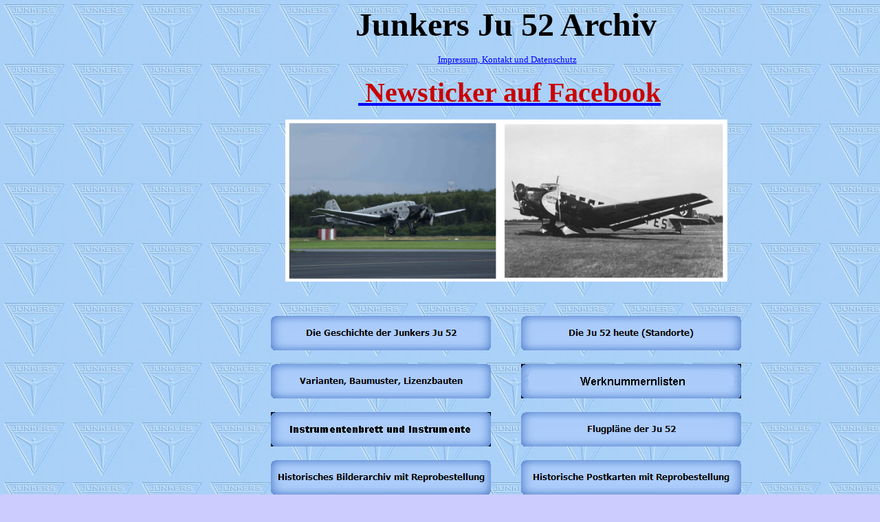

--- FILE ---
content_type: text/html
request_url: https://ju52archiv.de/
body_size: 33345
content:
<html xmlns:v="urn:schemas-microsoft-com:vml"
xmlns:o="urn:schemas-microsoft-com:office:office"
xmlns:w="urn:schemas-microsoft-com:office:word"
xmlns:m="http://schemas.microsoft.com/office/2004/12/omml"
xmlns="http://www.w3.org/TR/REC-html40">

<head>
<meta http-equiv=Content-Type content="text/html; charset=windows-1252">
<meta name=ProgId content=Word.Document>
<meta name=Generator content="Microsoft Word 12">
<meta name=Originator content="Microsoft Word 12">
<link rel=File-List href="index-Dateien/filelist.xml">
<link rel=Edit-Time-Data href="index-Dateien/editdata.mso">
<!--[if !mso]>
<style>
v\:* {behavior:url(#default#VML);}
o\:* {behavior:url(#default#VML);}
w\:* {behavior:url(#default#VML);}
.shape {behavior:url(#default#VML);}
</style>
<![endif]-->
<title>Ju52archiv - Junkers Ju 52 - AAC1 - CASA352</title>
<!--[if gte mso 9]><xml>
 <o:DocumentProperties>
  <o:Author>Büro</o:Author>
  <o:Template>Normal</o:Template>
  <o:LastAuthor>Büro</o:LastAuthor>
  <o:Revision>4</o:Revision>
  <o:Created>2015-07-26T17:40:00Z</o:Created>
  <o:LastSaved>2016-09-11T12:37:00Z</o:LastSaved>
  <o:Pages>1</o:Pages>
  <o:Words>261</o:Words>
  <o:Characters>1649</o:Characters>
  <o:Lines>13</o:Lines>
  <o:Paragraphs>3</o:Paragraphs>
  <o:CharactersWithSpaces>1907</o:CharactersWithSpaces>
  <o:Version>12.00</o:Version>
 </o:DocumentProperties>
</xml><![endif]-->
<link rel=themeData href="index-Dateien/themedata.thmx">
<link rel=colorSchemeMapping href="index-Dateien/colorschememapping.xml">
<!--[if gte mso 9]><xml>
 <w:WordDocument>
  <w:Zoom>120</w:Zoom>
  <w:SpellingState>Clean</w:SpellingState>
  <w:GrammarState>Clean</w:GrammarState>
  <w:TrackMoves>false</w:TrackMoves>
  <w:TrackFormatting/>
  <w:HyphenationZone>21</w:HyphenationZone>
  <w:ValidateAgainstSchemas/>
  <w:SaveIfXMLInvalid>false</w:SaveIfXMLInvalid>
  <w:IgnoreMixedContent>false</w:IgnoreMixedContent>
  <w:AlwaysShowPlaceholderText>false</w:AlwaysShowPlaceholderText>
  <w:DoNotPromoteQF/>
  <w:LidThemeOther>DE</w:LidThemeOther>
  <w:LidThemeAsian>X-NONE</w:LidThemeAsian>
  <w:LidThemeComplexScript>X-NONE</w:LidThemeComplexScript>
  <w:Compatibility>
   <w:BreakWrappedTables/>
   <w:SnapToGridInCell/>
   <w:WrapTextWithPunct/>
   <w:UseAsianBreakRules/>
   <w:DontGrowAutofit/>
   <w:SplitPgBreakAndParaMark/>
   <w:DontVertAlignCellWithSp/>
   <w:DontBreakConstrainedForcedTables/>
   <w:DontVertAlignInTxbx/>
   <w:Word11KerningPairs/>
   <w:CachedColBalance/>
  </w:Compatibility>
  <w:BrowserLevel>MicrosoftInternetExplorer4</w:BrowserLevel>
  <m:mathPr>
   <m:mathFont m:val="Cambria Math"/>
   <m:brkBin m:val="before"/>
   <m:brkBinSub m:val="&#45;-"/>
   <m:smallFrac m:val="off"/>
   <m:dispDef/>
   <m:lMargin m:val="0"/>
   <m:rMargin m:val="0"/>
   <m:defJc m:val="centerGroup"/>
   <m:wrapIndent m:val="1440"/>
   <m:intLim m:val="subSup"/>
   <m:naryLim m:val="undOvr"/>
  </m:mathPr></w:WordDocument>
</xml><![endif]--><!--[if gte mso 9]><xml>
 <w:LatentStyles DefLockedState="false" DefUnhideWhenUsed="true"
  DefSemiHidden="true" DefQFormat="false" DefPriority="99"
  LatentStyleCount="267">
  <w:LsdException Locked="false" Priority="0" SemiHidden="false"
   UnhideWhenUsed="false" QFormat="true" Name="Normal"/>
  <w:LsdException Locked="false" Priority="9" SemiHidden="false"
   UnhideWhenUsed="false" QFormat="true" Name="heading 1"/>
  <w:LsdException Locked="false" Priority="9" QFormat="true" Name="heading 2"/>
  <w:LsdException Locked="false" Priority="9" QFormat="true" Name="heading 3"/>
  <w:LsdException Locked="false" Priority="9" QFormat="true" Name="heading 4"/>
  <w:LsdException Locked="false" Priority="9" QFormat="true" Name="heading 5"/>
  <w:LsdException Locked="false" Priority="9" QFormat="true" Name="heading 6"/>
  <w:LsdException Locked="false" Priority="9" QFormat="true" Name="heading 7"/>
  <w:LsdException Locked="false" Priority="9" QFormat="true" Name="heading 8"/>
  <w:LsdException Locked="false" Priority="9" QFormat="true" Name="heading 9"/>
  <w:LsdException Locked="false" Priority="39" Name="toc 1"/>
  <w:LsdException Locked="false" Priority="39" Name="toc 2"/>
  <w:LsdException Locked="false" Priority="39" Name="toc 3"/>
  <w:LsdException Locked="false" Priority="39" Name="toc 4"/>
  <w:LsdException Locked="false" Priority="39" Name="toc 5"/>
  <w:LsdException Locked="false" Priority="39" Name="toc 6"/>
  <w:LsdException Locked="false" Priority="39" Name="toc 7"/>
  <w:LsdException Locked="false" Priority="39" Name="toc 8"/>
  <w:LsdException Locked="false" Priority="39" Name="toc 9"/>
  <w:LsdException Locked="false" Priority="35" QFormat="true" Name="caption"/>
  <w:LsdException Locked="false" Priority="10" SemiHidden="false"
   UnhideWhenUsed="false" QFormat="true" Name="Title"/>
  <w:LsdException Locked="false" Priority="1" Name="Default Paragraph Font"/>
  <w:LsdException Locked="false" Priority="11" SemiHidden="false"
   UnhideWhenUsed="false" QFormat="true" Name="Subtitle"/>
  <w:LsdException Locked="false" Priority="22" SemiHidden="false"
   UnhideWhenUsed="false" QFormat="true" Name="Strong"/>
  <w:LsdException Locked="false" Priority="20" SemiHidden="false"
   UnhideWhenUsed="false" QFormat="true" Name="Emphasis"/>
  <w:LsdException Locked="false" Priority="59" SemiHidden="false"
   UnhideWhenUsed="false" Name="Table Grid"/>
  <w:LsdException Locked="false" UnhideWhenUsed="false" Name="Placeholder Text"/>
  <w:LsdException Locked="false" Priority="1" SemiHidden="false"
   UnhideWhenUsed="false" QFormat="true" Name="No Spacing"/>
  <w:LsdException Locked="false" Priority="60" SemiHidden="false"
   UnhideWhenUsed="false" Name="Light Shading"/>
  <w:LsdException Locked="false" Priority="61" SemiHidden="false"
   UnhideWhenUsed="false" Name="Light List"/>
  <w:LsdException Locked="false" Priority="62" SemiHidden="false"
   UnhideWhenUsed="false" Name="Light Grid"/>
  <w:LsdException Locked="false" Priority="63" SemiHidden="false"
   UnhideWhenUsed="false" Name="Medium Shading 1"/>
  <w:LsdException Locked="false" Priority="64" SemiHidden="false"
   UnhideWhenUsed="false" Name="Medium Shading 2"/>
  <w:LsdException Locked="false" Priority="65" SemiHidden="false"
   UnhideWhenUsed="false" Name="Medium List 1"/>
  <w:LsdException Locked="false" Priority="66" SemiHidden="false"
   UnhideWhenUsed="false" Name="Medium List 2"/>
  <w:LsdException Locked="false" Priority="67" SemiHidden="false"
   UnhideWhenUsed="false" Name="Medium Grid 1"/>
  <w:LsdException Locked="false" Priority="68" SemiHidden="false"
   UnhideWhenUsed="false" Name="Medium Grid 2"/>
  <w:LsdException Locked="false" Priority="69" SemiHidden="false"
   UnhideWhenUsed="false" Name="Medium Grid 3"/>
  <w:LsdException Locked="false" Priority="70" SemiHidden="false"
   UnhideWhenUsed="false" Name="Dark List"/>
  <w:LsdException Locked="false" Priority="71" SemiHidden="false"
   UnhideWhenUsed="false" Name="Colorful Shading"/>
  <w:LsdException Locked="false" Priority="72" SemiHidden="false"
   UnhideWhenUsed="false" Name="Colorful List"/>
  <w:LsdException Locked="false" Priority="73" SemiHidden="false"
   UnhideWhenUsed="false" Name="Colorful Grid"/>
  <w:LsdException Locked="false" Priority="60" SemiHidden="false"
   UnhideWhenUsed="false" Name="Light Shading Accent 1"/>
  <w:LsdException Locked="false" Priority="61" SemiHidden="false"
   UnhideWhenUsed="false" Name="Light List Accent 1"/>
  <w:LsdException Locked="false" Priority="62" SemiHidden="false"
   UnhideWhenUsed="false" Name="Light Grid Accent 1"/>
  <w:LsdException Locked="false" Priority="63" SemiHidden="false"
   UnhideWhenUsed="false" Name="Medium Shading 1 Accent 1"/>
  <w:LsdException Locked="false" Priority="64" SemiHidden="false"
   UnhideWhenUsed="false" Name="Medium Shading 2 Accent 1"/>
  <w:LsdException Locked="false" Priority="65" SemiHidden="false"
   UnhideWhenUsed="false" Name="Medium List 1 Accent 1"/>
  <w:LsdException Locked="false" UnhideWhenUsed="false" Name="Revision"/>
  <w:LsdException Locked="false" Priority="34" SemiHidden="false"
   UnhideWhenUsed="false" QFormat="true" Name="List Paragraph"/>
  <w:LsdException Locked="false" Priority="29" SemiHidden="false"
   UnhideWhenUsed="false" QFormat="true" Name="Quote"/>
  <w:LsdException Locked="false" Priority="30" SemiHidden="false"
   UnhideWhenUsed="false" QFormat="true" Name="Intense Quote"/>
  <w:LsdException Locked="false" Priority="66" SemiHidden="false"
   UnhideWhenUsed="false" Name="Medium List 2 Accent 1"/>
  <w:LsdException Locked="false" Priority="67" SemiHidden="false"
   UnhideWhenUsed="false" Name="Medium Grid 1 Accent 1"/>
  <w:LsdException Locked="false" Priority="68" SemiHidden="false"
   UnhideWhenUsed="false" Name="Medium Grid 2 Accent 1"/>
  <w:LsdException Locked="false" Priority="69" SemiHidden="false"
   UnhideWhenUsed="false" Name="Medium Grid 3 Accent 1"/>
  <w:LsdException Locked="false" Priority="70" SemiHidden="false"
   UnhideWhenUsed="false" Name="Dark List Accent 1"/>
  <w:LsdException Locked="false" Priority="71" SemiHidden="false"
   UnhideWhenUsed="false" Name="Colorful Shading Accent 1"/>
  <w:LsdException Locked="false" Priority="72" SemiHidden="false"
   UnhideWhenUsed="false" Name="Colorful List Accent 1"/>
  <w:LsdException Locked="false" Priority="73" SemiHidden="false"
   UnhideWhenUsed="false" Name="Colorful Grid Accent 1"/>
  <w:LsdException Locked="false" Priority="60" SemiHidden="false"
   UnhideWhenUsed="false" Name="Light Shading Accent 2"/>
  <w:LsdException Locked="false" Priority="61" SemiHidden="false"
   UnhideWhenUsed="false" Name="Light List Accent 2"/>
  <w:LsdException Locked="false" Priority="62" SemiHidden="false"
   UnhideWhenUsed="false" Name="Light Grid Accent 2"/>
  <w:LsdException Locked="false" Priority="63" SemiHidden="false"
   UnhideWhenUsed="false" Name="Medium Shading 1 Accent 2"/>
  <w:LsdException Locked="false" Priority="64" SemiHidden="false"
   UnhideWhenUsed="false" Name="Medium Shading 2 Accent 2"/>
  <w:LsdException Locked="false" Priority="65" SemiHidden="false"
   UnhideWhenUsed="false" Name="Medium List 1 Accent 2"/>
  <w:LsdException Locked="false" Priority="66" SemiHidden="false"
   UnhideWhenUsed="false" Name="Medium List 2 Accent 2"/>
  <w:LsdException Locked="false" Priority="67" SemiHidden="false"
   UnhideWhenUsed="false" Name="Medium Grid 1 Accent 2"/>
  <w:LsdException Locked="false" Priority="68" SemiHidden="false"
   UnhideWhenUsed="false" Name="Medium Grid 2 Accent 2"/>
  <w:LsdException Locked="false" Priority="69" SemiHidden="false"
   UnhideWhenUsed="false" Name="Medium Grid 3 Accent 2"/>
  <w:LsdException Locked="false" Priority="70" SemiHidden="false"
   UnhideWhenUsed="false" Name="Dark List Accent 2"/>
  <w:LsdException Locked="false" Priority="71" SemiHidden="false"
   UnhideWhenUsed="false" Name="Colorful Shading Accent 2"/>
  <w:LsdException Locked="false" Priority="72" SemiHidden="false"
   UnhideWhenUsed="false" Name="Colorful List Accent 2"/>
  <w:LsdException Locked="false" Priority="73" SemiHidden="false"
   UnhideWhenUsed="false" Name="Colorful Grid Accent 2"/>
  <w:LsdException Locked="false" Priority="60" SemiHidden="false"
   UnhideWhenUsed="false" Name="Light Shading Accent 3"/>
  <w:LsdException Locked="false" Priority="61" SemiHidden="false"
   UnhideWhenUsed="false" Name="Light List Accent 3"/>
  <w:LsdException Locked="false" Priority="62" SemiHidden="false"
   UnhideWhenUsed="false" Name="Light Grid Accent 3"/>
  <w:LsdException Locked="false" Priority="63" SemiHidden="false"
   UnhideWhenUsed="false" Name="Medium Shading 1 Accent 3"/>
  <w:LsdException Locked="false" Priority="64" SemiHidden="false"
   UnhideWhenUsed="false" Name="Medium Shading 2 Accent 3"/>
  <w:LsdException Locked="false" Priority="65" SemiHidden="false"
   UnhideWhenUsed="false" Name="Medium List 1 Accent 3"/>
  <w:LsdException Locked="false" Priority="66" SemiHidden="false"
   UnhideWhenUsed="false" Name="Medium List 2 Accent 3"/>
  <w:LsdException Locked="false" Priority="67" SemiHidden="false"
   UnhideWhenUsed="false" Name="Medium Grid 1 Accent 3"/>
  <w:LsdException Locked="false" Priority="68" SemiHidden="false"
   UnhideWhenUsed="false" Name="Medium Grid 2 Accent 3"/>
  <w:LsdException Locked="false" Priority="69" SemiHidden="false"
   UnhideWhenUsed="false" Name="Medium Grid 3 Accent 3"/>
  <w:LsdException Locked="false" Priority="70" SemiHidden="false"
   UnhideWhenUsed="false" Name="Dark List Accent 3"/>
  <w:LsdException Locked="false" Priority="71" SemiHidden="false"
   UnhideWhenUsed="false" Name="Colorful Shading Accent 3"/>
  <w:LsdException Locked="false" Priority="72" SemiHidden="false"
   UnhideWhenUsed="false" Name="Colorful List Accent 3"/>
  <w:LsdException Locked="false" Priority="73" SemiHidden="false"
   UnhideWhenUsed="false" Name="Colorful Grid Accent 3"/>
  <w:LsdException Locked="false" Priority="60" SemiHidden="false"
   UnhideWhenUsed="false" Name="Light Shading Accent 4"/>
  <w:LsdException Locked="false" Priority="61" SemiHidden="false"
   UnhideWhenUsed="false" Name="Light List Accent 4"/>
  <w:LsdException Locked="false" Priority="62" SemiHidden="false"
   UnhideWhenUsed="false" Name="Light Grid Accent 4"/>
  <w:LsdException Locked="false" Priority="63" SemiHidden="false"
   UnhideWhenUsed="false" Name="Medium Shading 1 Accent 4"/>
  <w:LsdException Locked="false" Priority="64" SemiHidden="false"
   UnhideWhenUsed="false" Name="Medium Shading 2 Accent 4"/>
  <w:LsdException Locked="false" Priority="65" SemiHidden="false"
   UnhideWhenUsed="false" Name="Medium List 1 Accent 4"/>
  <w:LsdException Locked="false" Priority="66" SemiHidden="false"
   UnhideWhenUsed="false" Name="Medium List 2 Accent 4"/>
  <w:LsdException Locked="false" Priority="67" SemiHidden="false"
   UnhideWhenUsed="false" Name="Medium Grid 1 Accent 4"/>
  <w:LsdException Locked="false" Priority="68" SemiHidden="false"
   UnhideWhenUsed="false" Name="Medium Grid 2 Accent 4"/>
  <w:LsdException Locked="false" Priority="69" SemiHidden="false"
   UnhideWhenUsed="false" Name="Medium Grid 3 Accent 4"/>
  <w:LsdException Locked="false" Priority="70" SemiHidden="false"
   UnhideWhenUsed="false" Name="Dark List Accent 4"/>
  <w:LsdException Locked="false" Priority="71" SemiHidden="false"
   UnhideWhenUsed="false" Name="Colorful Shading Accent 4"/>
  <w:LsdException Locked="false" Priority="72" SemiHidden="false"
   UnhideWhenUsed="false" Name="Colorful List Accent 4"/>
  <w:LsdException Locked="false" Priority="73" SemiHidden="false"
   UnhideWhenUsed="false" Name="Colorful Grid Accent 4"/>
  <w:LsdException Locked="false" Priority="60" SemiHidden="false"
   UnhideWhenUsed="false" Name="Light Shading Accent 5"/>
  <w:LsdException Locked="false" Priority="61" SemiHidden="false"
   UnhideWhenUsed="false" Name="Light List Accent 5"/>
  <w:LsdException Locked="false" Priority="62" SemiHidden="false"
   UnhideWhenUsed="false" Name="Light Grid Accent 5"/>
  <w:LsdException Locked="false" Priority="63" SemiHidden="false"
   UnhideWhenUsed="false" Name="Medium Shading 1 Accent 5"/>
  <w:LsdException Locked="false" Priority="64" SemiHidden="false"
   UnhideWhenUsed="false" Name="Medium Shading 2 Accent 5"/>
  <w:LsdException Locked="false" Priority="65" SemiHidden="false"
   UnhideWhenUsed="false" Name="Medium List 1 Accent 5"/>
  <w:LsdException Locked="false" Priority="66" SemiHidden="false"
   UnhideWhenUsed="false" Name="Medium List 2 Accent 5"/>
  <w:LsdException Locked="false" Priority="67" SemiHidden="false"
   UnhideWhenUsed="false" Name="Medium Grid 1 Accent 5"/>
  <w:LsdException Locked="false" Priority="68" SemiHidden="false"
   UnhideWhenUsed="false" Name="Medium Grid 2 Accent 5"/>
  <w:LsdException Locked="false" Priority="69" SemiHidden="false"
   UnhideWhenUsed="false" Name="Medium Grid 3 Accent 5"/>
  <w:LsdException Locked="false" Priority="70" SemiHidden="false"
   UnhideWhenUsed="false" Name="Dark List Accent 5"/>
  <w:LsdException Locked="false" Priority="71" SemiHidden="false"
   UnhideWhenUsed="false" Name="Colorful Shading Accent 5"/>
  <w:LsdException Locked="false" Priority="72" SemiHidden="false"
   UnhideWhenUsed="false" Name="Colorful List Accent 5"/>
  <w:LsdException Locked="false" Priority="73" SemiHidden="false"
   UnhideWhenUsed="false" Name="Colorful Grid Accent 5"/>
  <w:LsdException Locked="false" Priority="60" SemiHidden="false"
   UnhideWhenUsed="false" Name="Light Shading Accent 6"/>
  <w:LsdException Locked="false" Priority="61" SemiHidden="false"
   UnhideWhenUsed="false" Name="Light List Accent 6"/>
  <w:LsdException Locked="false" Priority="62" SemiHidden="false"
   UnhideWhenUsed="false" Name="Light Grid Accent 6"/>
  <w:LsdException Locked="false" Priority="63" SemiHidden="false"
   UnhideWhenUsed="false" Name="Medium Shading 1 Accent 6"/>
  <w:LsdException Locked="false" Priority="64" SemiHidden="false"
   UnhideWhenUsed="false" Name="Medium Shading 2 Accent 6"/>
  <w:LsdException Locked="false" Priority="65" SemiHidden="false"
   UnhideWhenUsed="false" Name="Medium List 1 Accent 6"/>
  <w:LsdException Locked="false" Priority="66" SemiHidden="false"
   UnhideWhenUsed="false" Name="Medium List 2 Accent 6"/>
  <w:LsdException Locked="false" Priority="67" SemiHidden="false"
   UnhideWhenUsed="false" Name="Medium Grid 1 Accent 6"/>
  <w:LsdException Locked="false" Priority="68" SemiHidden="false"
   UnhideWhenUsed="false" Name="Medium Grid 2 Accent 6"/>
  <w:LsdException Locked="false" Priority="69" SemiHidden="false"
   UnhideWhenUsed="false" Name="Medium Grid 3 Accent 6"/>
  <w:LsdException Locked="false" Priority="70" SemiHidden="false"
   UnhideWhenUsed="false" Name="Dark List Accent 6"/>
  <w:LsdException Locked="false" Priority="71" SemiHidden="false"
   UnhideWhenUsed="false" Name="Colorful Shading Accent 6"/>
  <w:LsdException Locked="false" Priority="72" SemiHidden="false"
   UnhideWhenUsed="false" Name="Colorful List Accent 6"/>
  <w:LsdException Locked="false" Priority="73" SemiHidden="false"
   UnhideWhenUsed="false" Name="Colorful Grid Accent 6"/>
  <w:LsdException Locked="false" Priority="19" SemiHidden="false"
   UnhideWhenUsed="false" QFormat="true" Name="Subtle Emphasis"/>
  <w:LsdException Locked="false" Priority="21" SemiHidden="false"
   UnhideWhenUsed="false" QFormat="true" Name="Intense Emphasis"/>
  <w:LsdException Locked="false" Priority="31" SemiHidden="false"
   UnhideWhenUsed="false" QFormat="true" Name="Subtle Reference"/>
  <w:LsdException Locked="false" Priority="32" SemiHidden="false"
   UnhideWhenUsed="false" QFormat="true" Name="Intense Reference"/>
  <w:LsdException Locked="false" Priority="33" SemiHidden="false"
   UnhideWhenUsed="false" QFormat="true" Name="Book Title"/>
  <w:LsdException Locked="false" Priority="37" Name="Bibliography"/>
  <w:LsdException Locked="false" Priority="39" QFormat="true" Name="TOC Heading"/>
 </w:LatentStyles>
</xml><![endif]-->
<style>
<!--
 /* Font Definitions */
 @font-face
        {font-family:"Cambria Math";
        panose-1:2 4 5 3 5 4 6 3 2 4;
        mso-font-charset:1;
        mso-generic-font-family:roman;
        mso-font-format:other;
        mso-font-pitch:variable;
        mso-font-signature:0 0 0 0 0 0;}
@font-face
        {font-family:Tahoma;
        panose-1:2 11 6 4 3 5 4 4 2 4;
        mso-font-charset:0;
        mso-generic-font-family:swiss;
        mso-font-pitch:variable;
        mso-font-signature:-520081665 -1073717157 41 0 66047 0;}
 /* Style Definitions */
 p.MsoNormal, li.MsoNormal, div.MsoNormal
        {mso-style-unhide:no;
        mso-style-qformat:yes;
        mso-style-parent:"";
        margin:0cm;
        margin-bottom:.0001pt;
        mso-pagination:widow-orphan;
        font-size:12.0pt;
        font-family:"Times New Roman","serif";
        mso-fareast-font-family:"Times New Roman";
        mso-fareast-theme-font:minor-fareast;
        mso-believe-normal-left:yes;}
a:link, span.MsoHyperlink
        {mso-style-noshow:yes;
        mso-style-priority:99;
        color:blue;
        text-decoration:underline;
        text-underline:single;}
a:visited, span.MsoHyperlinkFollowed
        {mso-style-noshow:yes;
        mso-style-priority:99;
        color:purple;
        text-decoration:underline;
        text-underline:single;}
p
        {mso-style-noshow:yes;
        mso-style-priority:99;
        mso-margin-top-alt:auto;
        margin-right:0cm;
        mso-margin-bottom-alt:auto;
        margin-left:0cm;
        mso-pagination:widow-orphan;
        font-size:12.0pt;
        font-family:"Times New Roman","serif";
        mso-fareast-font-family:"Times New Roman";
        mso-fareast-theme-font:minor-fareast;}
p.MsoAcetate, li.MsoAcetate, div.MsoAcetate
        {mso-style-noshow:yes;
        mso-style-priority:99;
        mso-style-link:"Sprechblasentext Zchn";
        margin:0cm;
        margin-bottom:.0001pt;
        mso-pagination:widow-orphan;
        font-size:8.0pt;
        font-family:"Tahoma","sans-serif";
        mso-fareast-font-family:"Times New Roman";
        mso-fareast-theme-font:minor-fareast;}
span.SprechblasentextZchn
        {mso-style-name:"Sprechblasentext Zchn";
        mso-style-noshow:yes;
        mso-style-priority:99;
        mso-style-unhide:no;
        mso-style-locked:yes;
        mso-style-link:Sprechblasentext;
        mso-ansi-font-size:8.0pt;
        mso-bidi-font-size:8.0pt;
        font-family:"Tahoma","sans-serif";
        mso-ascii-font-family:Tahoma;
        mso-fareast-font-family:"Times New Roman";
        mso-fareast-theme-font:minor-fareast;
        mso-hansi-font-family:Tahoma;
        mso-bidi-font-family:Tahoma;}
p.auto-style1, li.auto-style1, div.auto-style1
        {mso-style-name:auto-style1;
        mso-style-noshow:yes;
        mso-style-priority:99;
        mso-style-unhide:no;
        mso-margin-top-alt:auto;
        margin-right:0cm;
        mso-margin-bottom-alt:auto;
        margin-left:0cm;
        text-align:center;
        mso-pagination:widow-orphan;
        font-size:12.0pt;
        font-family:"Times New Roman","serif";
        mso-fareast-font-family:"Times New Roman";
        mso-fareast-theme-font:minor-fareast;}
p.auto-style2, li.auto-style2, div.auto-style2
        {mso-style-name:auto-style2;
        mso-style-noshow:yes;
        mso-style-priority:99;
        mso-style-unhide:no;
        mso-margin-top-alt:auto;
        margin-right:0cm;
        mso-margin-bottom-alt:auto;
        margin-left:0cm;
        mso-pagination:widow-orphan;
        font-size:12.0pt;
        font-family:"Times New Roman","serif";
        mso-fareast-font-family:"Times New Roman";
        mso-fareast-theme-font:minor-fareast;
        vertical-align:sub;}
span.SpellE
        {mso-style-name:"";
        mso-spl-e:yes;}
.MsoChpDefault
        {mso-style-type:export-only;
        mso-default-props:yes;
        font-size:10.0pt;
        mso-ansi-font-size:10.0pt;
        mso-bidi-font-size:10.0pt;}
@page WordSection1
        {size:595.3pt 841.9pt;
        margin:70.85pt 70.85pt 2.0cm 70.85pt;
        mso-header-margin:35.4pt;
        mso-footer-margin:35.4pt;
        mso-paper-source:0;}
div.WordSection1
        {page:WordSection1;}
-->
</style>
<!--[if gte mso 10]>
<style>
 /* Style Definitions */
 table.MsoNormalTable
        {mso-style-name:"Normale Tabelle";
        mso-tstyle-rowband-size:0;
        mso-tstyle-colband-size:0;
        mso-style-noshow:yes;
        mso-style-priority:99;
        mso-style-qformat:yes;
        mso-style-parent:"";
        mso-padding-alt:0cm 5.4pt 0cm 5.4pt;
        mso-para-margin:0cm;
        mso-para-margin-bottom:.0001pt;
        mso-pagination:widow-orphan;
        font-size:10.0pt;
        font-family:"Times New Roman","serif";}
</style>
<![endif]--><![if mso 9]>
<style>
p.MsoNormal
        {margin-left:150.0pt;}
</style>
<![endif]><!-- #BeginEditable "doctitle" --><!-- #EndEditable -->
<meta name=description
content="Ju 52 Seite mit Standortbeschreibungen, technischen Daten Repro-Bilderarchiv">
<meta name=keywords
content="Ju 52,Ju52,AAC1,CASA,CASA352,Pirkl,Bernd,Dessau,Toucan,Ju-Air,Ju Air,Lufthansa,Ju52archiv,Flugzeug,OldtimerTante Ju">
<meta name=Content-Language content=de>
<meta name=author content="Bernd Pirkl">
<meta name=ROBOTS content="INDEX, FOLLOW">
<meta name=revisit-after content="1 day">

<script  type="text/javascript">
<!--
function FP_swapImg() {//v1.0
 var doc=document,args=arguments,elm,n; doc.$imgSwaps=new Array(); for(n=2; n<args.length;
 n+=2) { elm=FP_getObjectByID(args[n]); if(elm) { doc.$imgSwaps[doc.$imgSwaps.length]=elm;
 elm.$src=elm.src; elm.src=args[n+1]; } }
}

function FP_preloadImgs() {//v1.0
 var d=document,a=arguments; if(!d.FP_imgs) d.FP_imgs=new Array();
 for(var i=0; i<a.length; i++) { d.FP_imgs[i]=new Image; d.FP_imgs[i].src=a[i]; }
}

function FP_getObjectByID(id,o) {//v1.0
 var c,el,els,f,m,n; if(!o)o=document; if(o.getElementById) el=o.getElementById(id);
 else if(o.layers) c=o.layers; else if(o.all) el=o.all[id]; if(el) return el;
 if(o.id==id || o.name==id) return o; if(o.childNodes) c=o.childNodes; if(c)
 for(n=0; n<c.length; n++) { el=FP_getObjectByID(id,c[n]); if(el) return el; }
 f=o.forms; if(f) for(n=0; n<f.length; n++) { els=f[n].elements;
 for(m=0; m<els.length; m++){ el=FP_getObjectByID(id,els[n]); if(el) return el; } }
 return null;
}
// -->
</script>
<!--[if gte mso 9]><xml>
 <o:shapedefaults v:ext="edit" spidmax="4098"/>
</xml><![endif]--><!--[if gte mso 9]><xml>
 <o:shapelayout v:ext="edit">
  <o:idmap v:ext="edit" data="1"/>
 </o:shapelayout></xml><![endif]-->
</head>

<body bgcolor="#CCCCFF" background="ju_back.jpg" lang=DE link=blue
vlink=purple style='tab-interval:35.4pt;margin-left:150.0pt'
bgproperties=fixed
onload="FP_preloadImgs(/*url*/'button52.gif',/*url*/'button53.gif',/*url*/'button55.gif',/*url*/'button56.gif',/*url*/'button58.gif',/*url*/'button59.gif',/*url*/'button5B.gif',/*url*/'button5C.gif',/*url*/'button5E.gif',/*url*/'button5F.gif',/*url*/'button61.gif',/*url*/'button62.gif',/*url*/'button64.gif',/*url*/'button65.gif',/*url*/'button67.gif',/*url*/'button68.gif')">

<div class=WordSection1>

<p align=center style='text-align:center'><b><span style='font-size:36.0pt'>Junkers
<span class=SpellE>Ju</span> 52 Archiv</span></b></p>

<p align=center style='text-align:center'><span style='font-size:10.0pt'>&nbsp;<a
href="impressum.htm">Impressum, Kontakt und Datenschutz</a></span></p>



<p align=center style='text-align:center'><span style='font-size:30.0pt'>&nbsp;<a
href="https://www.facebook.com/Ju-52-1185886644789201/"><span style="color:#ca0000"> <b> Newsticker auf Facebook </b></a></span></p>



<p align=center style='text-align:center'><span style='mso-no-proof:yes'><img
border=0 width=312 height=236 id="_x0000_i1038" src=lhneu.jpg></span><span
style='mso-no-proof:yes'><img border=0 width=331 height=236 id="_x0000_i1037"
src=13038.jpg></span></p>

<p class=MsoNormal align=center style='text-align:center'><span
style='mso-fareast-font-family:"Times New Roman"'>&nbsp;</span></p>

<p align=center style='text-align:center'><a
href="http://www.ju52.org/geschichte.htm"><span style='mso-no-proof:yes;
text-decoration:none;text-underline:none'><img border=0 width=320 height=50
id="_x0000_i1036" src=button5D.gif alt="Die Geschichte der Ju 52"></span></a>&nbsp;&nbsp;&nbsp;&nbsp;&nbsp;&nbsp;&nbsp;&nbsp;&nbsp;&nbsp;
<a href="http://www.ju52.org/heute.htm"><span style='mso-no-proof:yes;
text-decoration:none;text-underline:none'><img border=0 width=320 height=50
id="_x0000_i1035" src=button60.gif
alt="Die Ju 52 heute (Standorte)"></span></a></p>

<p align=center style='text-align:center'><a href="varianten.htm"><span
style='mso-no-proof:yes;text-decoration:none;text-underline:none'><img
border=0 width=320 height=50 id="_x0000_i1034" src=button51.gif
alt="Varianten, Baumuster, Lizenzbauten"></span></a>&nbsp;&nbsp;&nbsp;&nbsp;&nbsp;&nbsp;&nbsp;&nbsp;&nbsp;&nbsp;
<a href="Casaliste.htm"><span style='mso-no-proof:yes;text-decoration:none;
text-underline:none'>
<a href="Werksnummernlisten.htm">
<img border=0 id="_x0000_i1033"
src=button5A.gif alt="Werknummernlisten"></a></span></a></p>

<p align=center style='text-align:center'><a href="I-Bilder/i-Bilder.htm"><span
style='mso-no-proof:yes;text-decoration:none;text-underline:none'><img
border=0 width=320 height=50 id="_x0000_i1032" src=button54.gif
alt="Instrumente der Ju 52"></span></a>&nbsp;&nbsp;&nbsp;&nbsp;&nbsp;&nbsp;&nbsp;&nbsp;&nbsp;&nbsp;
<a href="flugplan.htm"><span style='mso-no-proof:yes;text-decoration:none;
text-underline:none'><img border=0 width=320 height=50 id="_x0000_i1031"
src=button63.gif alt="Flugpl&auml;ne der Ju 52"></span></a></p>

<p align=center style='text-align:center'><a href="shop/indexs.htm"><span
style='mso-no-proof:yes;text-decoration:none;text-underline:none'><img
border=0 width=320 height=50 id="_x0000_i1030" src=button57.gif
alt="Historisches Bilderarchiv mit Reprobestellung"></span></a>&nbsp;&nbsp;&nbsp;&nbsp;&nbsp;&nbsp;&nbsp;&nbsp;&nbsp;&nbsp;
<a href="Pkshop/indexs.htm"><span style='mso-no-proof:yes;text-decoration:none;
text-underline:none'><img border=0 width=320 height=50 id="_x0000_i1029"
src=button66.gif alt="Historische Postkarten mit Reprobestellung"></span></a></p>




<p align=center style='text-align:center'>&nbsp;&nbsp;&nbsp;&nbsp;&nbsp;&nbsp;&nbsp;&nbsp;&nbsp;&nbsp;
<a href="schilder_ju52.htm"><span style='mso-no-proof:yes;
text-decoration:none;text-underline:none'><img border=0 width=320 height=50
id="_x0000_i1036" src=button73.gif alt="Typenschilder der Ju 52"></span></a>&nbsp;&nbsp;&nbsp;&nbsp;&nbsp;&nbsp;&nbsp;&nbsp;&nbsp;&nbsp;

<a href="schilder_casa.htm"><span style='mso-no-proof:yes;
text-decoration:none;text-underline:none'><img border=0 width=320 height=50
id="_x0000_i1035" src=button74.gif alt="Typenschild der Casa 352"></span></a>&nbsp;&nbsp;&nbsp;&nbsp;&nbsp;&nbsp;&nbsp;&nbsp;&nbsp;&nbsp;





<p class=MsoNormal align=center style='margin-bottom:0.0pt;text-align:center'><span
style='mso-fareast-font-family:"Times New Roman"'><br>
</span><a href="AAC1.pdf"><span style='mso-fareast-font-family:"Times New Roman";
color:windowtext;mso-no-proof:yes;text-decoration:none;text-underline:none'>
<a href="Buch.htm">
<img
border=0 width=320 height=50 id="_x0000_i1028" src=button70.gif
alt="Die Junkers Ju 52"></a></span></a><span style='mso-fareast-font-family:
"Times New Roman"'>&nbsp;&nbsp;&nbsp;&nbsp;&nbsp;&nbsp;&nbsp;&nbsp;&nbsp;&nbsp;&nbsp;&nbsp;&nbsp;&nbsp;&nbsp;&nbsp;&nbsp;&nbsp;&nbsp;&nbsp;&nbsp;&nbsp;&nbsp;&nbsp;&nbsp;&nbsp;&nbsp;&nbsp;&nbsp;&nbsp;&nbsp;&nbsp;&nbsp;&nbsp;&nbsp;&nbsp;&nbsp;&nbsp;&nbsp;&nbsp;&nbsp;&nbsp;&nbsp;
<o:p></o:p></span></p>

<p class=MsoNormal align=center style='margin-bottom:12.0pt;text-align:center'><span style='mso-fareast-font-family:
"Times New Roman"'>&nbsp;&nbsp;&nbsp;&nbsp;&nbsp;&nbsp;&nbsp;&nbsp;&nbsp;&nbsp;&nbsp;&nbsp;&nbsp;&nbsp;&nbsp;&nbsp;</span><a
href="https://www.facebook.com/Ju-52-1185886644789201/"><span style='mso-fareast-font-family:
"Times New Roman";mso-no-proof:yes;text-decoration:none;text-underline:none'><img
border=0 width=75 height=67 id="_x0000_i1026" src="../../../button69.gif"



border=0 width=320 height=50 id="_x0000_i1028" src=button70.gif
alt="www.ju52.org bei Facebook"></span></a><span style='mso-fareast-font-family:
"Times New Roman"'>&nbsp;&nbsp;&nbsp;&nbsp;&nbsp;&nbsp;&nbsp;&nbsp;&nbsp;&nbsp;
<o:p></o:p></span></p>


<p align=center style='text-align:center'><span style='font-size:30.0pt'>&nbsp;<a
href="https://www.facebook.com/Ju-52-1185886644789201/"><span style="color:#ca0000"> <b> Newsticker auf Facebook </b></a></span></p>

<p class=MsoNormal align=center style='margin-bottom:12.0pt;text-align:center'><span style='mso-fareast-font-family:
"Times New Roman"'>&nbsp;&nbsp;&nbsp;&nbsp;&nbsp;&nbsp;&nbsp;&nbsp;&nbsp;&nbsp;&nbsp;&nbsp;&nbsp;&nbsp;&nbsp;&nbsp;&nbsp;&nbsp;&nbsp;&nbsp;&nbsp;&nbsp;&nbsp;&nbsp;&nbsp;&nbsp;&nbsp;&nbsp;&nbsp;&nbsp;&nbsp;&nbsp;&nbsp;&nbsp;&nbsp;&nbsp;&nbsp;&nbsp;&nbsp;&nbsp;&nbsp;&nbsp;&nbsp;&nbsp;
<o:p></o:p></span></p>

<p class=auto-style1><span class=SpellE><span style='color:#CCCCFF'>Ju</span></span><span
style='color:#CCCCFF'> 52&nbsp; Ju52 AAC1 CASA CASA352 <span class=SpellE>Pirkl</span>
Bernd Dessau <span class=SpellE>Toucan</span> <span class=SpellE>Ju</span>-Air <span
class=SpellE>Ju</span> Air Lufthansa Ju52archiv Flugzeug Oldtimer Tante <span
class=SpellE>Ju</span> Traditionsflug Rundflug Rundflüge Mönchengladbach
Dübendorf <span class=SpellE>Dachsel</span> BMW BMW123 <span class=SpellE>Flugmotore</span>
Krieg Transportflugzeug Werknummern FL Instrumente Cockpit Gerätebrett Ott Cohausz Erfurt Huckenbeck Waldmaier Waldmeier Bernburg
Villacoublay Absturz Soldat </span></p>

<p class=MsoNormal style='margin-bottom:12.0pt'>&nbsp;</p>

<p class=MsoNormal style='margin-bottom:12.0pt'>&nbsp;</p>

</div>

</body>

</html>